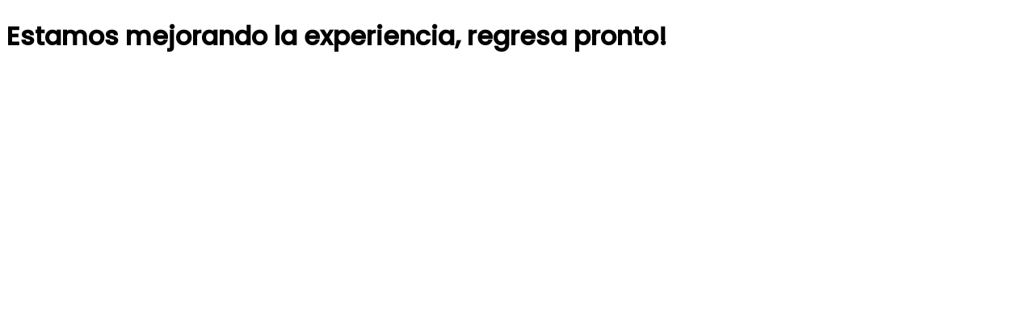

--- FILE ---
content_type: text/html
request_url: http://witlab.co/
body_size: 328
content:
<!DOCTYPE html>
<html>
<head>
    
    <title>Witlab | LATAM</title>
    
    <link rel="preconnect" href="https://fonts.googleapis.com">
    <link rel="preconnect" href="https://fonts.gstatic.com" crossorigin>
    <link href="https://fonts.googleapis.com/css2?family=Poppins:ital,wght@0,100;0,200;0,500;1,100;1,200&family=Roboto&display=swap" rel="stylesheet">
    
    <style>
        body *{
            font-family: "Poppins", sans-serif;
        }
    </style>


</head>
<body>

<h1>Estamos mejorando la experiencia, regresa pronto!</h1>

</body>
</html>